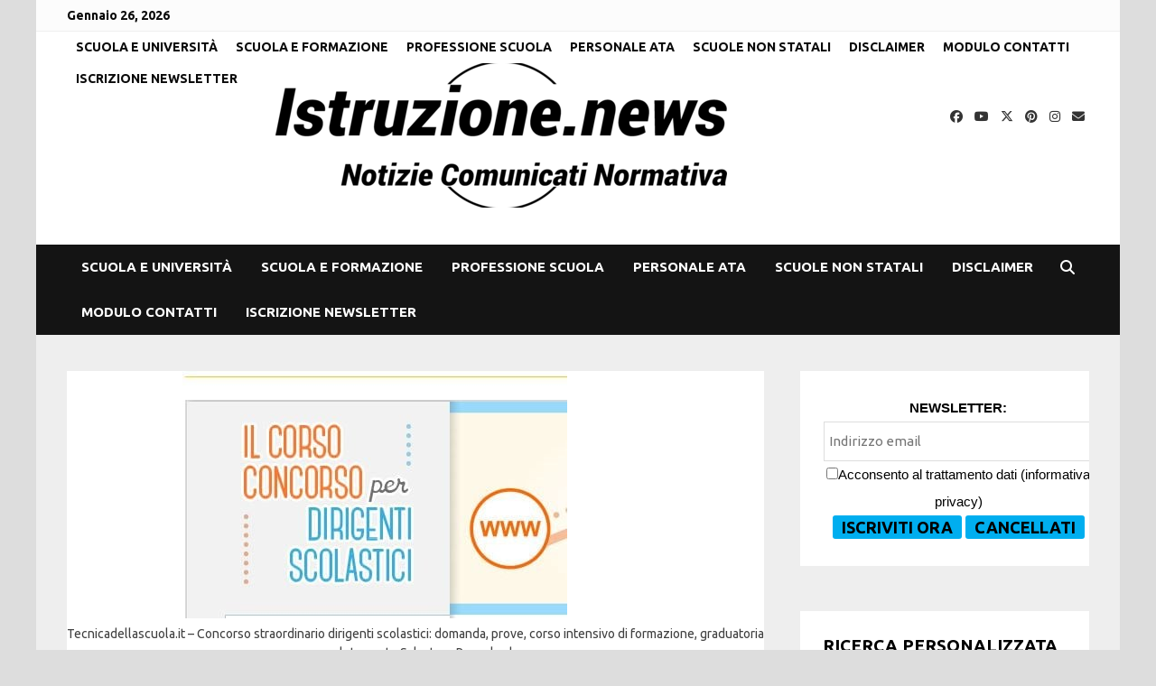

--- FILE ---
content_type: text/html; charset=utf-8
request_url: https://www.google.com/recaptcha/api2/aframe
body_size: 107
content:
<!DOCTYPE HTML><html><head><meta http-equiv="content-type" content="text/html; charset=UTF-8"></head><body><script nonce="NrrFXWyI3IBKEBeI8RmPZg">/** Anti-fraud and anti-abuse applications only. See google.com/recaptcha */ try{var clients={'sodar':'https://pagead2.googlesyndication.com/pagead/sodar?'};window.addEventListener("message",function(a){try{if(a.source===window.parent){var b=JSON.parse(a.data);var c=clients[b['id']];if(c){var d=document.createElement('img');d.src=c+b['params']+'&rc='+(localStorage.getItem("rc::a")?sessionStorage.getItem("rc::b"):"");window.document.body.appendChild(d);sessionStorage.setItem("rc::e",parseInt(sessionStorage.getItem("rc::e")||0)+1);localStorage.setItem("rc::h",'1769453761865');}}}catch(b){}});window.parent.postMessage("_grecaptcha_ready", "*");}catch(b){}</script></body></html>

--- FILE ---
content_type: application/javascript; charset=utf-8
request_url: https://fundingchoicesmessages.google.com/f/AGSKWxUCHy9mpVpMmQX3zmLRXoou6s-uz-haFE8d3xEaEUkMStdXWY8vOrzDDkg9JpN2AyL2Fbtw69ntYm07Xjk5ZCvbU2lOg_YP2RH6aRSbFSS3YRFtBJzpJnOj_TMFQ9QmAxxf01hB3U8WPsqBLo0apLA7XN2rUpjSlRSKwggZp7aik2vaFKe5Aewq8-by/_.ads-min._ad103./ad_tag_/aseadnshow./getads-
body_size: -1288
content:
window['dc17b81b-6bb4-45b6-9a62-c60b793a1b89'] = true;

--- FILE ---
content_type: application/javascript
request_url: https://www.mailant.it/jscript/client.2.3.min.js
body_size: 2211
content:
/* www.mailant.it v.2.3 */
var ma_idp=0,ma_cvp="",ma_width="120px",ma_height="",ma_tbwidth="110px",ma_tbsize="14",ma_padding="5px 5px",ma_align="center",ma_color="#000000",ma_backcolor="#FFFFFF",ma_backgroundImageUrl="",ma_bordercolor="#A0A0A0",ma_css="",ma_cmd=0,ma_result=0,ma_txt_1="Newsletter:",ma_txt_2="Iscriviti",ma_txt_3="Acconsento al trattamento dati",ma_txt_3_sx="(",ma_txt_3_dx=")",ma_txt_4="informativa privacy",ma_txt_5="Indirizzo email",ma_txt_6="Cancellati",ma_txt_7="Scegli la lista alla quale vuoi iscriverti ",ma_txt_8="Scegli le liste alle quali vuoi iscriverti ",ma_txt_9="E' necessario accettare l'informativa sulla privacy per potersi iscrivere",ma_txt_10="Devi scegliere almeno una lista",ma_pulsanteACapo="0",ma_headerSopra="0",ma_divstyle="",ma_hestyle="",ma_tbstyle="",ma_buttstyle="",ma_cancellati="0",ma_grp_id="",ma_grp_list=[],ma_grp_min1="0",ma_grp_max1="0",ma_grp_layout="0",ma_lng="";function ma_GetInt(t,e){try{var a=parseInt(t);return isNaN(a)?e:a}catch(t){return alert(t),e}}function ma_getObjAPI(t){if(document.getElementById)return document.getElementById(t);if(document.all)return document.all[t];if(document.layers){var e=getObjNN4API(document,t);return e.style=e,e}return null}function ma_getObjNN4API(t,e){var a,_=t.layers;for(i=0;i<_.length;i++){if(_[i].id==e)a=_[i];else if(_[i].layers.length)var m=getObjNN4(_[i],e);m&&(a=m)}return a}function ma_GetObj(t){return ma_getObjAPI(t)}var ma__fout=null,ma__div=null,ma__tb=null,ma__but=null,ma__but2=null,ma__chk=null,ma__lab=null;function ma_SetupOutput(t){var e=null;if(t&&null!=t&&(e=ma_GetObj(t)),e&&null!=e)ma__fout=e;else{for(var a="_maout_0_",_=0;_<50;_++){if(null==(e=ma_GetObj(a="_maout_"+_+"_")))break}document.write("<span id='"+a+"'></span>"),ma__fout=ma_GetObj(a)}return null!=ma__fout}function ma_But_Onclick(t,e){if(ma_grp_list.length>0)if("1"==ma_grp_layout){var a=ma_GetObj("ma_grp_select");null!=a&&a.selectedIndex>=0&&null!=a.options&&a.options.length>0&&(ma_grp_id=a.options[a.selectedIndex].value)}else{ma_grp_id="";var _=document.getElementsByClassName("ma_grpchk");if(null!=_&&_.length>0)for(var m=0;m<_.length;m++){var i=_[m];i.checked&&(""!=ma_grp_id&&(ma_grp_id+=","),ma_grp_id+=i.id.replace("ma_grpchk_",""))}if("1"==ma_grp_min1&&""==ma_grp_id)return void alert(ma_txt_10)}ma__chk.checked?ma_AddRequest():alert(ma_txt_9)}function ma_ButDel_Onclick(t,e){var a=ma__tb.value;ma__tb.value="",""==a&&(a="-"),ma__but2.enabled=!1;var _=document.createElement("script");_.setAttribute("type","text/javascript"),_.setAttribute("src","https://www.mailant.it/service.ashx?rc=2&idp="+ma_idp+"&cvp="+ma_cvp+"&email="+a+"&t="+Math.floor(99999999*Math.random())),ma__fout.appendChild(_)}function ma_AddRequest(){var t=ma__tb.value;ma__tb.value="",""==t&&(t="-"),ma__but.enabled=!1;var e=document.createElement("script");e.setAttribute("type","text/javascript"),e.setAttribute("src","https://www.mailant.it/service.ashx?rc=1&idp="+ma_idp+"&cvp="+ma_cvp+"&email="+t+"&idgs="+ma_grp_id+"&t="+Math.floor(99999999*Math.random())),ma__fout.appendChild(e)}function ma_grp_add(t){ma_grp_list.push(t)}function ma_BoxShow(t,e,a){if(ma_SetupOutput(a)){ma_idp=t,ma_cvp=e,(ma__div=document.createElement("div")).setAttribute("id","ma_div"),ma__div.className="ma_div",ma__div.style.width=ma_width,ma_height.length>3&&(ma__div.style.height=ma_height),ma__div.style.overflow="visible",ma__div.style.padding=ma_padding,ma__div.style.color=ma_color,ma__div.style.backgroundColor=ma_backcolor,ma_divstyle.length>2&&ma__div.setAttribute("style",ma_divstyle),ma_backgroundImageUrl.length>8&&(ma__div.style.backgroundImage="url("+ma_backgroundImageUrl+")"),ma_bordercolor.length>2&&(ma__div.style.border="solid 1px "+ma_bordercolor),ma__div.style.textAlign=ma_align;var _=document.createElement("span");_.setAttribute("id","ma_1"),"1"==ma_headerSopra&&(ma_txt_1+="<br>"),_.innerHTML=ma_txt_1,ma_hestyle.length>4&&_.setAttribute("style",ma_hestyle),ma__div.appendChild(_);var m=document.createElement("span");if(m.setAttribute("id","ma_2"),(ma__tb=document.createElement("input")).setAttribute("type","text"),ma__tb.setAttribute("maxlength","150"),ma__tb.setAttribute("size",ma_tbsize),ma__tb.setAttribute("style",ma_tbstyle),ma__tb.setAttribute("placeholder",ma_txt_5),ma__tb.style.width=ma_tbwidth,m.appendChild(ma__tb),ma__div.appendChild(m),"1"==ma_pulsanteACapo||"2"==ma_pulsanteACapo?ma__div.appendChild(document.createElement("br")):ma__div.appendChild(document.createTextNode(" ")),ma_grp_list.length>0){(r=document.createElement("span")).setAttribute("id","ma_grp"),"1"==ma_grp_layout||"1"==ma_grp_max1?r.appendChild(document.createTextNode(ma_txt_7)):r.appendChild(document.createTextNode(ma_txt_8)),ma__div.appendChild(r);var i=document.createElement("table");i.setAttribute("id","ma_grp_table"),i.setAttribute("style","margin: auto;"),r.appendChild(i);var l=document.createElement("tr");l.setAttribute("id","ma_grp_tr"),i.appendChild(l);var r=document.createElement("td");if(l.appendChild(r),r.setAttribute("id","ma_grp_td"),r.setAttribute("style","text-align:left"),"1"==ma_grp_layout){var n=document.createElement("select");if(n.setAttribute("id","ma_grp_select"),"0"==ma_grp_min1)(u=document.createElement("option")).value="0",u.text="",n.appendChild(u);for(var d=0;d<ma_grp_list.length;d++){var u,c=ma_grp_list[d];(u=document.createElement("option")).value=c.idg,u.text=c.nome,n.appendChild(u)}r.appendChild(n)}else for(d=0;d<ma_grp_list.length;d++){c=ma_grp_list[d];var p=document.createElement("input");"1"==ma_grp_max1?(0==d&&"1"==ma_grp_min1&&p.setAttribute("checked","true"),p.setAttribute("type","radio"),p.setAttribute("name","ma_grpchk")):(p.setAttribute("type","checkbox"),p.setAttribute("name","ma_grpchk_"+c.idg)),p.setAttribute("id","ma_grpchk_"+c.idg),p.className="ma_grpchk",r.appendChild(p);var s=document.createElement("label");s.setAttribute("for","ma_grpchk_"+c.idg),s.appendChild(document.createTextNode(c.nome)),r.appendChild(s),r.appendChild(document.createElement("br"))}}var o=document.createElement("span");o.setAttribute("id","ma_3"),(ma__chk=document.createElement("input")).setAttribute("type","checkbox"),ma__chk.setAttribute("value",ma_txt_3),ma__chk.setAttribute("css","ma_chk"),ma__chk.setAttribute("id","ma_chk_"+ma_idp),(ma__lab=document.createElement("label")).setAttribute("for","ma_chk_"+ma_idp);var b="https://www.mailant.it/privacy.aspx?idp="+ma_idp+"&cvp="+ma_cvp;null!==ma_lng&&ma_lng.length>0&&"it"!==ma_lng&&(b=b+"&lng="+ma_lng),ma__lab.innerHTML=ma_txt_3+" "+ma_txt_3_sx+"<a target='_blank' href='"+b+"'>"+ma_txt_4+"</a>"+ma_txt_3_dx,ma__lab.setAttribute("css","ma_chk"),o.appendChild(ma__chk),o.appendChild(ma__lab),ma__div.appendChild(o),"1"==ma_pulsanteACapo?ma__div.appendChild(document.createElement("br")):ma__div.appendChild(document.createTextNode(" "));var h=document.createElement("span");if(h.setAttribute("id","ma_4"),(ma__but=document.createElement("input")).setAttribute("type","button"),ma__but.setAttribute("value",ma_txt_2),ma__but.setAttribute("style",ma_buttstyle),ma__but.onclick=ma_But_Onclick,h.appendChild(ma__but),ma__div.appendChild(h),"0"!=ma_cancellati){ma__div.appendChild(document.createTextNode(" "));var g=document.createElement("span");g.setAttribute("id","ma_5"),(ma__but2=document.createElement("input")).setAttribute("type","button"),ma__but2.setAttribute("value",ma_txt_6),ma__but2.setAttribute("style",ma_buttstyle),ma__but2.onclick=ma_ButDel_Onclick,g.appendChild(ma__but2),ma__div.appendChild(g)}ma__fout.appendChild(ma__div)}}function MAntCallBack(t,e,a){ma__but.enabled=!0,null!=ma__but2&&(ma__but2.enabled=!0),0==ma_result&&alert(a)}